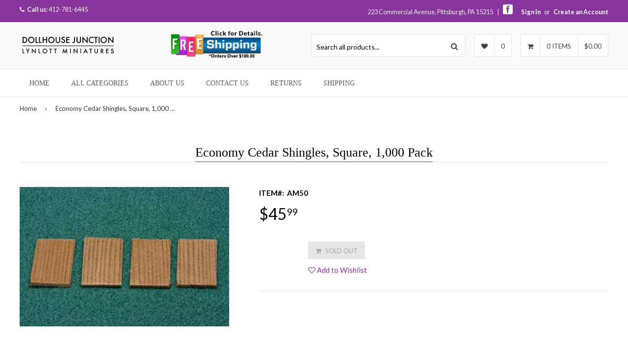

--- FILE ---
content_type: text/html; charset=utf-8
request_url: https://dollhousejunction.com/products/economy-cedar-shingles-square-1000-pack
body_size: 20951
content:
<!DOCTYPE html>
<!--[if lt IE 7]><html class="no-js lt-ie9 lt-ie8 lt-ie7" lang="en"> <![endif]-->
<!--[if IE 7]><html class="no-js lt-ie9 lt-ie8" lang="en"> <![endif]-->
<!--[if IE 8]><html class="no-js lt-ie9" lang="en"> <![endif]-->
<!--[if IE 9 ]><html class="ie9 no-js"> <![endif]-->
<!--[if (gt IE 9)|!(IE)]><!--> <html class="no-touch no-js"> <!--<![endif]-->
<head>

  <!-- Basic page needs ================================================== -->
  <meta charset="utf-8">
  <meta http-equiv="X-UA-Compatible" content="IE=edge">

  
  <link rel="shortcut icon" href="//dollhousejunction.com/cdn/shop/t/4/assets/favicon.png?v=161920633761991298401473881462" type="image/png" />
  

  <!-- Title and description ================================================== -->
  <title>
  Economy Cedar Shingles, Square, 1,000 Pack &ndash; Dollhouse Junction
  </title>

  
  <meta name="description" content="AS50 - ECONOMY CEDAR SHINGLES, SQUARE 1,000PK COVERS: Approximately 5 Square feet ITEM #: AS50 Made in the USA">
  

  <!-- Product meta ================================================== -->
  
  <meta property="og:type" content="product">
  <meta property="og:title" content="Economy Cedar Shingles, Square, 1,000 Pack">
  
  <meta property="og:image" content="http://dollhousejunction.com/cdn/shop/products/AS50-2_grande.jpg?v=1473354623">
  <meta property="og:image:secure_url" content="https://dollhousejunction.com/cdn/shop/products/AS50-2_grande.jpg?v=1473354623">
  
  <meta property="og:price:amount" content="45.99">
  <meta property="og:price:currency" content="USD">


  <meta property="og:description" content="AS50 - ECONOMY CEDAR SHINGLES, SQUARE 1,000PK COVERS: Approximately 5 Square feet ITEM #: AS50 Made in the USA">

  <meta property="og:url" content="https://dollhousejunction.com/products/economy-cedar-shingles-square-1000-pack">
  <meta property="og:site_name" content="Dollhouse Junction">

  
  
  
  <meta name="twitter:site" content="@">


  <meta name="twitter:card" content="product">
  <meta name="twitter:title" content="Economy Cedar Shingles, Square, 1,000 Pack">
  <meta name="twitter:description" content="




AS50 - ECONOMY CEDAR SHINGLES, SQUARE 1,000PK COVERS: Approximately 5 Square feet 




ITEM #: AS50 Made in the USA


">
  <meta name="twitter:image" content="https://dollhousejunction.com/cdn/shop/products/AS50-2_medium.jpg?v=1473354623">
  <meta name="twitter:image:width" content="240">
  <meta name="twitter:image:height" content="240">
  <meta name="twitter:label1" content="Price">
  <meta name="twitter:data1" content="$45.99 USD">
  
  <meta name="twitter:label2" content="Brand">
  <meta name="twitter:data2" content="Alessio Miniatures">
  



  <!-- Helpers ================================================== -->
  <link rel="canonical" href="https://dollhousejunction.com/products/economy-cedar-shingles-square-1000-pack">
  <meta name="viewport" content="width=device-width,initial-scale=1">

  
  <!-- Ajaxify Cart Plugin ================================================== -->
  <link href="//dollhousejunction.com/cdn/shop/t/4/assets/ajaxify.scss.css?v=58289933376816179601471205530" rel="stylesheet" type="text/css" media="all" />
  
  
   <!-- Font Awesome css ================================================== -->
   <link href="//dollhousejunction.com/cdn/shop/t/4/assets/font-awesome.min.css?v=70752954274129021861674756134" rel="stylesheet" type="text/css" media="all" />
  
  <!-- Animate css ================================================== -->
  <link href="//dollhousejunction.com/cdn/shop/t/4/assets/animate.css?v=15441827370876286321465184100" rel="stylesheet" type="text/css" media="all" />
 
  
   <!-- Owl Carousel css ================================================== -->
  <link href="//dollhousejunction.com/cdn/shop/t/4/assets/owl-carousel.css?v=120959456424182716101465184105" rel="stylesheet" type="text/css" media="all" />
  
  
  <!-- Magnific Popup core CSS file ================================================== -->
  <link href="//dollhousejunction.com/cdn/shop/t/4/assets/magnific-popup.css?v=118664502954359642581465184105" rel="stylesheet" type="text/css" media="all" />
 

  <!-- CSS ================================================== -->
  <link href="//dollhousejunction.com/cdn/shop/t/4/assets/timber.scss.css?v=67617872273761131061674756134" rel="stylesheet" type="text/css" media="all" />
  <link href="//dollhousejunction.com/cdn/shop/t/4/assets/font-awesome-icons.css?v=176067538500048350461465184110" rel="stylesheet" type="text/css" media="all" />
  
  
  
  
  <link href="//fonts.googleapis.com/css?family=Lato:400,700" rel="stylesheet" type="text/css" media="all" />




  
  <!-- Header hook for plugins ================================================== -->
  <script>window.performance && window.performance.mark && window.performance.mark('shopify.content_for_header.start');</script><meta id="shopify-digital-wallet" name="shopify-digital-wallet" content="/13297079/digital_wallets/dialog">
<meta name="shopify-checkout-api-token" content="d2bd3a0f3e3192cfade9bc00ea6c069c">
<meta id="in-context-paypal-metadata" data-shop-id="13297079" data-venmo-supported="false" data-environment="production" data-locale="en_US" data-paypal-v4="true" data-currency="USD">
<link rel="alternate" type="application/json+oembed" href="https://dollhousejunction.com/products/economy-cedar-shingles-square-1000-pack.oembed">
<script async="async" src="/checkouts/internal/preloads.js?locale=en-US"></script>
<link rel="preconnect" href="https://shop.app" crossorigin="anonymous">
<script async="async" src="https://shop.app/checkouts/internal/preloads.js?locale=en-US&shop_id=13297079" crossorigin="anonymous"></script>
<script id="apple-pay-shop-capabilities" type="application/json">{"shopId":13297079,"countryCode":"US","currencyCode":"USD","merchantCapabilities":["supports3DS"],"merchantId":"gid:\/\/shopify\/Shop\/13297079","merchantName":"Dollhouse Junction","requiredBillingContactFields":["postalAddress","email"],"requiredShippingContactFields":["postalAddress","email"],"shippingType":"shipping","supportedNetworks":["visa","masterCard","amex","discover","elo","jcb"],"total":{"type":"pending","label":"Dollhouse Junction","amount":"1.00"},"shopifyPaymentsEnabled":true,"supportsSubscriptions":true}</script>
<script id="shopify-features" type="application/json">{"accessToken":"d2bd3a0f3e3192cfade9bc00ea6c069c","betas":["rich-media-storefront-analytics"],"domain":"dollhousejunction.com","predictiveSearch":true,"shopId":13297079,"locale":"en"}</script>
<script>var Shopify = Shopify || {};
Shopify.shop = "dollhousejunction.myshopify.com";
Shopify.locale = "en";
Shopify.currency = {"active":"USD","rate":"1.0"};
Shopify.country = "US";
Shopify.theme = {"name":"Responsival","id":106146113,"schema_name":null,"schema_version":null,"theme_store_id":null,"role":"main"};
Shopify.theme.handle = "null";
Shopify.theme.style = {"id":null,"handle":null};
Shopify.cdnHost = "dollhousejunction.com/cdn";
Shopify.routes = Shopify.routes || {};
Shopify.routes.root = "/";</script>
<script type="module">!function(o){(o.Shopify=o.Shopify||{}).modules=!0}(window);</script>
<script>!function(o){function n(){var o=[];function n(){o.push(Array.prototype.slice.apply(arguments))}return n.q=o,n}var t=o.Shopify=o.Shopify||{};t.loadFeatures=n(),t.autoloadFeatures=n()}(window);</script>
<script>
  window.ShopifyPay = window.ShopifyPay || {};
  window.ShopifyPay.apiHost = "shop.app\/pay";
  window.ShopifyPay.redirectState = null;
</script>
<script id="shop-js-analytics" type="application/json">{"pageType":"product"}</script>
<script defer="defer" async type="module" src="//dollhousejunction.com/cdn/shopifycloud/shop-js/modules/v2/client.init-shop-cart-sync_BN7fPSNr.en.esm.js"></script>
<script defer="defer" async type="module" src="//dollhousejunction.com/cdn/shopifycloud/shop-js/modules/v2/chunk.common_Cbph3Kss.esm.js"></script>
<script defer="defer" async type="module" src="//dollhousejunction.com/cdn/shopifycloud/shop-js/modules/v2/chunk.modal_DKumMAJ1.esm.js"></script>
<script type="module">
  await import("//dollhousejunction.com/cdn/shopifycloud/shop-js/modules/v2/client.init-shop-cart-sync_BN7fPSNr.en.esm.js");
await import("//dollhousejunction.com/cdn/shopifycloud/shop-js/modules/v2/chunk.common_Cbph3Kss.esm.js");
await import("//dollhousejunction.com/cdn/shopifycloud/shop-js/modules/v2/chunk.modal_DKumMAJ1.esm.js");

  window.Shopify.SignInWithShop?.initShopCartSync?.({"fedCMEnabled":true,"windoidEnabled":true});

</script>
<script>
  window.Shopify = window.Shopify || {};
  if (!window.Shopify.featureAssets) window.Shopify.featureAssets = {};
  window.Shopify.featureAssets['shop-js'] = {"shop-cart-sync":["modules/v2/client.shop-cart-sync_CJVUk8Jm.en.esm.js","modules/v2/chunk.common_Cbph3Kss.esm.js","modules/v2/chunk.modal_DKumMAJ1.esm.js"],"init-fed-cm":["modules/v2/client.init-fed-cm_7Fvt41F4.en.esm.js","modules/v2/chunk.common_Cbph3Kss.esm.js","modules/v2/chunk.modal_DKumMAJ1.esm.js"],"init-shop-email-lookup-coordinator":["modules/v2/client.init-shop-email-lookup-coordinator_Cc088_bR.en.esm.js","modules/v2/chunk.common_Cbph3Kss.esm.js","modules/v2/chunk.modal_DKumMAJ1.esm.js"],"init-windoid":["modules/v2/client.init-windoid_hPopwJRj.en.esm.js","modules/v2/chunk.common_Cbph3Kss.esm.js","modules/v2/chunk.modal_DKumMAJ1.esm.js"],"shop-button":["modules/v2/client.shop-button_B0jaPSNF.en.esm.js","modules/v2/chunk.common_Cbph3Kss.esm.js","modules/v2/chunk.modal_DKumMAJ1.esm.js"],"shop-cash-offers":["modules/v2/client.shop-cash-offers_DPIskqss.en.esm.js","modules/v2/chunk.common_Cbph3Kss.esm.js","modules/v2/chunk.modal_DKumMAJ1.esm.js"],"shop-toast-manager":["modules/v2/client.shop-toast-manager_CK7RT69O.en.esm.js","modules/v2/chunk.common_Cbph3Kss.esm.js","modules/v2/chunk.modal_DKumMAJ1.esm.js"],"init-shop-cart-sync":["modules/v2/client.init-shop-cart-sync_BN7fPSNr.en.esm.js","modules/v2/chunk.common_Cbph3Kss.esm.js","modules/v2/chunk.modal_DKumMAJ1.esm.js"],"init-customer-accounts-sign-up":["modules/v2/client.init-customer-accounts-sign-up_CfPf4CXf.en.esm.js","modules/v2/client.shop-login-button_DeIztwXF.en.esm.js","modules/v2/chunk.common_Cbph3Kss.esm.js","modules/v2/chunk.modal_DKumMAJ1.esm.js"],"pay-button":["modules/v2/client.pay-button_CgIwFSYN.en.esm.js","modules/v2/chunk.common_Cbph3Kss.esm.js","modules/v2/chunk.modal_DKumMAJ1.esm.js"],"init-customer-accounts":["modules/v2/client.init-customer-accounts_DQ3x16JI.en.esm.js","modules/v2/client.shop-login-button_DeIztwXF.en.esm.js","modules/v2/chunk.common_Cbph3Kss.esm.js","modules/v2/chunk.modal_DKumMAJ1.esm.js"],"avatar":["modules/v2/client.avatar_BTnouDA3.en.esm.js"],"init-shop-for-new-customer-accounts":["modules/v2/client.init-shop-for-new-customer-accounts_CsZy_esa.en.esm.js","modules/v2/client.shop-login-button_DeIztwXF.en.esm.js","modules/v2/chunk.common_Cbph3Kss.esm.js","modules/v2/chunk.modal_DKumMAJ1.esm.js"],"shop-follow-button":["modules/v2/client.shop-follow-button_BRMJjgGd.en.esm.js","modules/v2/chunk.common_Cbph3Kss.esm.js","modules/v2/chunk.modal_DKumMAJ1.esm.js"],"checkout-modal":["modules/v2/client.checkout-modal_B9Drz_yf.en.esm.js","modules/v2/chunk.common_Cbph3Kss.esm.js","modules/v2/chunk.modal_DKumMAJ1.esm.js"],"shop-login-button":["modules/v2/client.shop-login-button_DeIztwXF.en.esm.js","modules/v2/chunk.common_Cbph3Kss.esm.js","modules/v2/chunk.modal_DKumMAJ1.esm.js"],"lead-capture":["modules/v2/client.lead-capture_DXYzFM3R.en.esm.js","modules/v2/chunk.common_Cbph3Kss.esm.js","modules/v2/chunk.modal_DKumMAJ1.esm.js"],"shop-login":["modules/v2/client.shop-login_CA5pJqmO.en.esm.js","modules/v2/chunk.common_Cbph3Kss.esm.js","modules/v2/chunk.modal_DKumMAJ1.esm.js"],"payment-terms":["modules/v2/client.payment-terms_BxzfvcZJ.en.esm.js","modules/v2/chunk.common_Cbph3Kss.esm.js","modules/v2/chunk.modal_DKumMAJ1.esm.js"]};
</script>
<script>(function() {
  var isLoaded = false;
  function asyncLoad() {
    if (isLoaded) return;
    isLoaded = true;
    var urls = ["\/\/shopify.privy.com\/widget.js?shop=dollhousejunction.myshopify.com","https:\/\/chimpstatic.com\/mcjs-connected\/js\/users\/8e9e4ed1f052112b90326d203\/e21df37152ceefa4c576c8ee1.js?shop=dollhousejunction.myshopify.com","https:\/\/cdn-stamped-io.azureedge.net\/files\/shopify.v2.min.js?shop=dollhousejunction.myshopify.com","https:\/\/scripttags.justuno.com\/shopify_justuno_13297079_57091560-ef2d-11e8-a513-cf74970e459e.js?shop=dollhousejunction.myshopify.com","https:\/\/chimpstatic.com\/mcjs-connected\/js\/users\/8e9e4ed1f052112b90326d203\/aeb4ccc63c8b0b77a69455dc5.js?shop=dollhousejunction.myshopify.com","https:\/\/cdn1.stamped.io\/files\/shopify.v2.min.js?shop=dollhousejunction.myshopify.com"];
    for (var i = 0; i < urls.length; i++) {
      var s = document.createElement('script');
      s.type = 'text/javascript';
      s.async = true;
      s.src = urls[i];
      var x = document.getElementsByTagName('script')[0];
      x.parentNode.insertBefore(s, x);
    }
  };
  if(window.attachEvent) {
    window.attachEvent('onload', asyncLoad);
  } else {
    window.addEventListener('load', asyncLoad, false);
  }
})();</script>
<script id="__st">var __st={"a":13297079,"offset":-18000,"reqid":"a9bb1691-3871-4c3a-a2d0-5440f77082ca-1769906357","pageurl":"dollhousejunction.com\/products\/economy-cedar-shingles-square-1000-pack","u":"dcc8d08fff30","p":"product","rtyp":"product","rid":7798514433};</script>
<script>window.ShopifyPaypalV4VisibilityTracking = true;</script>
<script id="captcha-bootstrap">!function(){'use strict';const t='contact',e='account',n='new_comment',o=[[t,t],['blogs',n],['comments',n],[t,'customer']],c=[[e,'customer_login'],[e,'guest_login'],[e,'recover_customer_password'],[e,'create_customer']],r=t=>t.map((([t,e])=>`form[action*='/${t}']:not([data-nocaptcha='true']) input[name='form_type'][value='${e}']`)).join(','),a=t=>()=>t?[...document.querySelectorAll(t)].map((t=>t.form)):[];function s(){const t=[...o],e=r(t);return a(e)}const i='password',u='form_key',d=['recaptcha-v3-token','g-recaptcha-response','h-captcha-response',i],f=()=>{try{return window.sessionStorage}catch{return}},m='__shopify_v',_=t=>t.elements[u];function p(t,e,n=!1){try{const o=window.sessionStorage,c=JSON.parse(o.getItem(e)),{data:r}=function(t){const{data:e,action:n}=t;return t[m]||n?{data:e,action:n}:{data:t,action:n}}(c);for(const[e,n]of Object.entries(r))t.elements[e]&&(t.elements[e].value=n);n&&o.removeItem(e)}catch(o){console.error('form repopulation failed',{error:o})}}const l='form_type',E='cptcha';function T(t){t.dataset[E]=!0}const w=window,h=w.document,L='Shopify',v='ce_forms',y='captcha';let A=!1;((t,e)=>{const n=(g='f06e6c50-85a8-45c8-87d0-21a2b65856fe',I='https://cdn.shopify.com/shopifycloud/storefront-forms-hcaptcha/ce_storefront_forms_captcha_hcaptcha.v1.5.2.iife.js',D={infoText:'Protected by hCaptcha',privacyText:'Privacy',termsText:'Terms'},(t,e,n)=>{const o=w[L][v],c=o.bindForm;if(c)return c(t,g,e,D).then(n);var r;o.q.push([[t,g,e,D],n]),r=I,A||(h.body.append(Object.assign(h.createElement('script'),{id:'captcha-provider',async:!0,src:r})),A=!0)});var g,I,D;w[L]=w[L]||{},w[L][v]=w[L][v]||{},w[L][v].q=[],w[L][y]=w[L][y]||{},w[L][y].protect=function(t,e){n(t,void 0,e),T(t)},Object.freeze(w[L][y]),function(t,e,n,w,h,L){const[v,y,A,g]=function(t,e,n){const i=e?o:[],u=t?c:[],d=[...i,...u],f=r(d),m=r(i),_=r(d.filter((([t,e])=>n.includes(e))));return[a(f),a(m),a(_),s()]}(w,h,L),I=t=>{const e=t.target;return e instanceof HTMLFormElement?e:e&&e.form},D=t=>v().includes(t);t.addEventListener('submit',(t=>{const e=I(t);if(!e)return;const n=D(e)&&!e.dataset.hcaptchaBound&&!e.dataset.recaptchaBound,o=_(e),c=g().includes(e)&&(!o||!o.value);(n||c)&&t.preventDefault(),c&&!n&&(function(t){try{if(!f())return;!function(t){const e=f();if(!e)return;const n=_(t);if(!n)return;const o=n.value;o&&e.removeItem(o)}(t);const e=Array.from(Array(32),(()=>Math.random().toString(36)[2])).join('');!function(t,e){_(t)||t.append(Object.assign(document.createElement('input'),{type:'hidden',name:u})),t.elements[u].value=e}(t,e),function(t,e){const n=f();if(!n)return;const o=[...t.querySelectorAll(`input[type='${i}']`)].map((({name:t})=>t)),c=[...d,...o],r={};for(const[a,s]of new FormData(t).entries())c.includes(a)||(r[a]=s);n.setItem(e,JSON.stringify({[m]:1,action:t.action,data:r}))}(t,e)}catch(e){console.error('failed to persist form',e)}}(e),e.submit())}));const S=(t,e)=>{t&&!t.dataset[E]&&(n(t,e.some((e=>e===t))),T(t))};for(const o of['focusin','change'])t.addEventListener(o,(t=>{const e=I(t);D(e)&&S(e,y())}));const B=e.get('form_key'),M=e.get(l),P=B&&M;t.addEventListener('DOMContentLoaded',(()=>{const t=y();if(P)for(const e of t)e.elements[l].value===M&&p(e,B);[...new Set([...A(),...v().filter((t=>'true'===t.dataset.shopifyCaptcha))])].forEach((e=>S(e,t)))}))}(h,new URLSearchParams(w.location.search),n,t,e,['guest_login'])})(!0,!0)}();</script>
<script integrity="sha256-4kQ18oKyAcykRKYeNunJcIwy7WH5gtpwJnB7kiuLZ1E=" data-source-attribution="shopify.loadfeatures" defer="defer" src="//dollhousejunction.com/cdn/shopifycloud/storefront/assets/storefront/load_feature-a0a9edcb.js" crossorigin="anonymous"></script>
<script crossorigin="anonymous" defer="defer" src="//dollhousejunction.com/cdn/shopifycloud/storefront/assets/shopify_pay/storefront-65b4c6d7.js?v=20250812"></script>
<script data-source-attribution="shopify.dynamic_checkout.dynamic.init">var Shopify=Shopify||{};Shopify.PaymentButton=Shopify.PaymentButton||{isStorefrontPortableWallets:!0,init:function(){window.Shopify.PaymentButton.init=function(){};var t=document.createElement("script");t.src="https://dollhousejunction.com/cdn/shopifycloud/portable-wallets/latest/portable-wallets.en.js",t.type="module",document.head.appendChild(t)}};
</script>
<script data-source-attribution="shopify.dynamic_checkout.buyer_consent">
  function portableWalletsHideBuyerConsent(e){var t=document.getElementById("shopify-buyer-consent"),n=document.getElementById("shopify-subscription-policy-button");t&&n&&(t.classList.add("hidden"),t.setAttribute("aria-hidden","true"),n.removeEventListener("click",e))}function portableWalletsShowBuyerConsent(e){var t=document.getElementById("shopify-buyer-consent"),n=document.getElementById("shopify-subscription-policy-button");t&&n&&(t.classList.remove("hidden"),t.removeAttribute("aria-hidden"),n.addEventListener("click",e))}window.Shopify?.PaymentButton&&(window.Shopify.PaymentButton.hideBuyerConsent=portableWalletsHideBuyerConsent,window.Shopify.PaymentButton.showBuyerConsent=portableWalletsShowBuyerConsent);
</script>
<script data-source-attribution="shopify.dynamic_checkout.cart.bootstrap">document.addEventListener("DOMContentLoaded",(function(){function t(){return document.querySelector("shopify-accelerated-checkout-cart, shopify-accelerated-checkout")}if(t())Shopify.PaymentButton.init();else{new MutationObserver((function(e,n){t()&&(Shopify.PaymentButton.init(),n.disconnect())})).observe(document.body,{childList:!0,subtree:!0})}}));
</script>
<link id="shopify-accelerated-checkout-styles" rel="stylesheet" media="screen" href="https://dollhousejunction.com/cdn/shopifycloud/portable-wallets/latest/accelerated-checkout-backwards-compat.css" crossorigin="anonymous">
<style id="shopify-accelerated-checkout-cart">
        #shopify-buyer-consent {
  margin-top: 1em;
  display: inline-block;
  width: 100%;
}

#shopify-buyer-consent.hidden {
  display: none;
}

#shopify-subscription-policy-button {
  background: none;
  border: none;
  padding: 0;
  text-decoration: underline;
  font-size: inherit;
  cursor: pointer;
}

#shopify-subscription-policy-button::before {
  box-shadow: none;
}

      </style>

<script>window.performance && window.performance.mark && window.performance.mark('shopify.content_for_header.end');</script>

  

<!--[if lt IE 9]>
<script src="//html5shiv.googlecode.com/svn/trunk/html5.js" type="text/javascript"></script>
<script src="//dollhousejunction.com/cdn/shop/t/4/assets/respond.min.js?v=52248677837542619231465184105" type="text/javascript"></script>
<link href="//dollhousejunction.com/cdn/shop/t/4/assets/respond-proxy.html" id="respond-proxy" rel="respond-proxy" />
<link href="//dollhousejunction.com/search?q=1614b03d8480379c4a9a2cbe119958cd" id="respond-redirect" rel="respond-redirect" />
<script src="//dollhousejunction.com/search?q=1614b03d8480379c4a9a2cbe119958cd" type="text/javascript"></script>
<![endif]-->


  
  

  <!-- jQuery ================================================== -->
  <script src="//dollhousejunction.com/cdn/shop/t/4/assets/jquery-v2.1.0.js?v=136040711958047356141465184104" type="text/javascript"></script>
  <script src="//dollhousejunction.com/cdn/shop/t/4/assets/modernizr.min.js?v=26620055551102246001465184105" type="text/javascript"></script>
   
  
  <!-- Owl Carousel ================================================== -->
  <script src="//dollhousejunction.com/cdn/shop/t/4/assets/owl-carousel.js?v=97797112108559802911465184105" type="text/javascript"></script>
  
  
  <!-- Custom thumbnails since Shopify do not offer this feature  ================================================== -->
  <script src="//dollhousejunction.com/cdn/shop/t/4/assets/aspectcorrect.js?v=74992518480500470361465184100" type="text/javascript"></script>
  <script src="//dollhousejunction.com/cdn/shop/t/4/assets/thumbnail-crop.js?v=99787526098034325061465184107" type="text/javascript"></script>
  
  
  <!-- QuickView -->
  <script src="//dollhousejunction.com/cdn/shopifycloud/storefront/assets/themes_support/option_selection-b017cd28.js" type="text/javascript"></script>
   
  
<link href="https://monorail-edge.shopifysvc.com" rel="dns-prefetch">
<script>(function(){if ("sendBeacon" in navigator && "performance" in window) {try {var session_token_from_headers = performance.getEntriesByType('navigation')[0].serverTiming.find(x => x.name == '_s').description;} catch {var session_token_from_headers = undefined;}var session_cookie_matches = document.cookie.match(/_shopify_s=([^;]*)/);var session_token_from_cookie = session_cookie_matches && session_cookie_matches.length === 2 ? session_cookie_matches[1] : "";var session_token = session_token_from_headers || session_token_from_cookie || "";function handle_abandonment_event(e) {var entries = performance.getEntries().filter(function(entry) {return /monorail-edge.shopifysvc.com/.test(entry.name);});if (!window.abandonment_tracked && entries.length === 0) {window.abandonment_tracked = true;var currentMs = Date.now();var navigation_start = performance.timing.navigationStart;var payload = {shop_id: 13297079,url: window.location.href,navigation_start,duration: currentMs - navigation_start,session_token,page_type: "product"};window.navigator.sendBeacon("https://monorail-edge.shopifysvc.com/v1/produce", JSON.stringify({schema_id: "online_store_buyer_site_abandonment/1.1",payload: payload,metadata: {event_created_at_ms: currentMs,event_sent_at_ms: currentMs}}));}}window.addEventListener('pagehide', handle_abandonment_event);}}());</script>
<script id="web-pixels-manager-setup">(function e(e,d,r,n,o){if(void 0===o&&(o={}),!Boolean(null===(a=null===(i=window.Shopify)||void 0===i?void 0:i.analytics)||void 0===a?void 0:a.replayQueue)){var i,a;window.Shopify=window.Shopify||{};var t=window.Shopify;t.analytics=t.analytics||{};var s=t.analytics;s.replayQueue=[],s.publish=function(e,d,r){return s.replayQueue.push([e,d,r]),!0};try{self.performance.mark("wpm:start")}catch(e){}var l=function(){var e={modern:/Edge?\/(1{2}[4-9]|1[2-9]\d|[2-9]\d{2}|\d{4,})\.\d+(\.\d+|)|Firefox\/(1{2}[4-9]|1[2-9]\d|[2-9]\d{2}|\d{4,})\.\d+(\.\d+|)|Chrom(ium|e)\/(9{2}|\d{3,})\.\d+(\.\d+|)|(Maci|X1{2}).+ Version\/(15\.\d+|(1[6-9]|[2-9]\d|\d{3,})\.\d+)([,.]\d+|)( \(\w+\)|)( Mobile\/\w+|) Safari\/|Chrome.+OPR\/(9{2}|\d{3,})\.\d+\.\d+|(CPU[ +]OS|iPhone[ +]OS|CPU[ +]iPhone|CPU IPhone OS|CPU iPad OS)[ +]+(15[._]\d+|(1[6-9]|[2-9]\d|\d{3,})[._]\d+)([._]\d+|)|Android:?[ /-](13[3-9]|1[4-9]\d|[2-9]\d{2}|\d{4,})(\.\d+|)(\.\d+|)|Android.+Firefox\/(13[5-9]|1[4-9]\d|[2-9]\d{2}|\d{4,})\.\d+(\.\d+|)|Android.+Chrom(ium|e)\/(13[3-9]|1[4-9]\d|[2-9]\d{2}|\d{4,})\.\d+(\.\d+|)|SamsungBrowser\/([2-9]\d|\d{3,})\.\d+/,legacy:/Edge?\/(1[6-9]|[2-9]\d|\d{3,})\.\d+(\.\d+|)|Firefox\/(5[4-9]|[6-9]\d|\d{3,})\.\d+(\.\d+|)|Chrom(ium|e)\/(5[1-9]|[6-9]\d|\d{3,})\.\d+(\.\d+|)([\d.]+$|.*Safari\/(?![\d.]+ Edge\/[\d.]+$))|(Maci|X1{2}).+ Version\/(10\.\d+|(1[1-9]|[2-9]\d|\d{3,})\.\d+)([,.]\d+|)( \(\w+\)|)( Mobile\/\w+|) Safari\/|Chrome.+OPR\/(3[89]|[4-9]\d|\d{3,})\.\d+\.\d+|(CPU[ +]OS|iPhone[ +]OS|CPU[ +]iPhone|CPU IPhone OS|CPU iPad OS)[ +]+(10[._]\d+|(1[1-9]|[2-9]\d|\d{3,})[._]\d+)([._]\d+|)|Android:?[ /-](13[3-9]|1[4-9]\d|[2-9]\d{2}|\d{4,})(\.\d+|)(\.\d+|)|Mobile Safari.+OPR\/([89]\d|\d{3,})\.\d+\.\d+|Android.+Firefox\/(13[5-9]|1[4-9]\d|[2-9]\d{2}|\d{4,})\.\d+(\.\d+|)|Android.+Chrom(ium|e)\/(13[3-9]|1[4-9]\d|[2-9]\d{2}|\d{4,})\.\d+(\.\d+|)|Android.+(UC? ?Browser|UCWEB|U3)[ /]?(15\.([5-9]|\d{2,})|(1[6-9]|[2-9]\d|\d{3,})\.\d+)\.\d+|SamsungBrowser\/(5\.\d+|([6-9]|\d{2,})\.\d+)|Android.+MQ{2}Browser\/(14(\.(9|\d{2,})|)|(1[5-9]|[2-9]\d|\d{3,})(\.\d+|))(\.\d+|)|K[Aa][Ii]OS\/(3\.\d+|([4-9]|\d{2,})\.\d+)(\.\d+|)/},d=e.modern,r=e.legacy,n=navigator.userAgent;return n.match(d)?"modern":n.match(r)?"legacy":"unknown"}(),u="modern"===l?"modern":"legacy",c=(null!=n?n:{modern:"",legacy:""})[u],f=function(e){return[e.baseUrl,"/wpm","/b",e.hashVersion,"modern"===e.buildTarget?"m":"l",".js"].join("")}({baseUrl:d,hashVersion:r,buildTarget:u}),m=function(e){var d=e.version,r=e.bundleTarget,n=e.surface,o=e.pageUrl,i=e.monorailEndpoint;return{emit:function(e){var a=e.status,t=e.errorMsg,s=(new Date).getTime(),l=JSON.stringify({metadata:{event_sent_at_ms:s},events:[{schema_id:"web_pixels_manager_load/3.1",payload:{version:d,bundle_target:r,page_url:o,status:a,surface:n,error_msg:t},metadata:{event_created_at_ms:s}}]});if(!i)return console&&console.warn&&console.warn("[Web Pixels Manager] No Monorail endpoint provided, skipping logging."),!1;try{return self.navigator.sendBeacon.bind(self.navigator)(i,l)}catch(e){}var u=new XMLHttpRequest;try{return u.open("POST",i,!0),u.setRequestHeader("Content-Type","text/plain"),u.send(l),!0}catch(e){return console&&console.warn&&console.warn("[Web Pixels Manager] Got an unhandled error while logging to Monorail."),!1}}}}({version:r,bundleTarget:l,surface:e.surface,pageUrl:self.location.href,monorailEndpoint:e.monorailEndpoint});try{o.browserTarget=l,function(e){var d=e.src,r=e.async,n=void 0===r||r,o=e.onload,i=e.onerror,a=e.sri,t=e.scriptDataAttributes,s=void 0===t?{}:t,l=document.createElement("script"),u=document.querySelector("head"),c=document.querySelector("body");if(l.async=n,l.src=d,a&&(l.integrity=a,l.crossOrigin="anonymous"),s)for(var f in s)if(Object.prototype.hasOwnProperty.call(s,f))try{l.dataset[f]=s[f]}catch(e){}if(o&&l.addEventListener("load",o),i&&l.addEventListener("error",i),u)u.appendChild(l);else{if(!c)throw new Error("Did not find a head or body element to append the script");c.appendChild(l)}}({src:f,async:!0,onload:function(){if(!function(){var e,d;return Boolean(null===(d=null===(e=window.Shopify)||void 0===e?void 0:e.analytics)||void 0===d?void 0:d.initialized)}()){var d=window.webPixelsManager.init(e)||void 0;if(d){var r=window.Shopify.analytics;r.replayQueue.forEach((function(e){var r=e[0],n=e[1],o=e[2];d.publishCustomEvent(r,n,o)})),r.replayQueue=[],r.publish=d.publishCustomEvent,r.visitor=d.visitor,r.initialized=!0}}},onerror:function(){return m.emit({status:"failed",errorMsg:"".concat(f," has failed to load")})},sri:function(e){var d=/^sha384-[A-Za-z0-9+/=]+$/;return"string"==typeof e&&d.test(e)}(c)?c:"",scriptDataAttributes:o}),m.emit({status:"loading"})}catch(e){m.emit({status:"failed",errorMsg:(null==e?void 0:e.message)||"Unknown error"})}}})({shopId: 13297079,storefrontBaseUrl: "https://dollhousejunction.com",extensionsBaseUrl: "https://extensions.shopifycdn.com/cdn/shopifycloud/web-pixels-manager",monorailEndpoint: "https://monorail-edge.shopifysvc.com/unstable/produce_batch",surface: "storefront-renderer",enabledBetaFlags: ["2dca8a86"],webPixelsConfigList: [{"id":"68845611","eventPayloadVersion":"v1","runtimeContext":"LAX","scriptVersion":"1","type":"CUSTOM","privacyPurposes":["ANALYTICS"],"name":"Google Analytics tag (migrated)"},{"id":"shopify-app-pixel","configuration":"{}","eventPayloadVersion":"v1","runtimeContext":"STRICT","scriptVersion":"0450","apiClientId":"shopify-pixel","type":"APP","privacyPurposes":["ANALYTICS","MARKETING"]},{"id":"shopify-custom-pixel","eventPayloadVersion":"v1","runtimeContext":"LAX","scriptVersion":"0450","apiClientId":"shopify-pixel","type":"CUSTOM","privacyPurposes":["ANALYTICS","MARKETING"]}],isMerchantRequest: false,initData: {"shop":{"name":"Dollhouse Junction","paymentSettings":{"currencyCode":"USD"},"myshopifyDomain":"dollhousejunction.myshopify.com","countryCode":"US","storefrontUrl":"https:\/\/dollhousejunction.com"},"customer":null,"cart":null,"checkout":null,"productVariants":[{"price":{"amount":45.99,"currencyCode":"USD"},"product":{"title":"Economy Cedar Shingles, Square, 1,000 Pack","vendor":"Alessio Miniatures","id":"7798514433","untranslatedTitle":"Economy Cedar Shingles, Square, 1,000 Pack","url":"\/products\/economy-cedar-shingles-square-1000-pack","type":""},"id":"25273666689","image":{"src":"\/\/dollhousejunction.com\/cdn\/shop\/products\/AS50-2.jpg?v=1473354623"},"sku":"AM50","title":"Default Title","untranslatedTitle":"Default Title"}],"purchasingCompany":null},},"https://dollhousejunction.com/cdn","1d2a099fw23dfb22ep557258f5m7a2edbae",{"modern":"","legacy":""},{"shopId":"13297079","storefrontBaseUrl":"https:\/\/dollhousejunction.com","extensionBaseUrl":"https:\/\/extensions.shopifycdn.com\/cdn\/shopifycloud\/web-pixels-manager","surface":"storefront-renderer","enabledBetaFlags":"[\"2dca8a86\"]","isMerchantRequest":"false","hashVersion":"1d2a099fw23dfb22ep557258f5m7a2edbae","publish":"custom","events":"[[\"page_viewed\",{}],[\"product_viewed\",{\"productVariant\":{\"price\":{\"amount\":45.99,\"currencyCode\":\"USD\"},\"product\":{\"title\":\"Economy Cedar Shingles, Square, 1,000 Pack\",\"vendor\":\"Alessio Miniatures\",\"id\":\"7798514433\",\"untranslatedTitle\":\"Economy Cedar Shingles, Square, 1,000 Pack\",\"url\":\"\/products\/economy-cedar-shingles-square-1000-pack\",\"type\":\"\"},\"id\":\"25273666689\",\"image\":{\"src\":\"\/\/dollhousejunction.com\/cdn\/shop\/products\/AS50-2.jpg?v=1473354623\"},\"sku\":\"AM50\",\"title\":\"Default Title\",\"untranslatedTitle\":\"Default Title\"}}]]"});</script><script>
  window.ShopifyAnalytics = window.ShopifyAnalytics || {};
  window.ShopifyAnalytics.meta = window.ShopifyAnalytics.meta || {};
  window.ShopifyAnalytics.meta.currency = 'USD';
  var meta = {"product":{"id":7798514433,"gid":"gid:\/\/shopify\/Product\/7798514433","vendor":"Alessio Miniatures","type":"","handle":"economy-cedar-shingles-square-1000-pack","variants":[{"id":25273666689,"price":4599,"name":"Economy Cedar Shingles, Square, 1,000 Pack","public_title":null,"sku":"AM50"}],"remote":false},"page":{"pageType":"product","resourceType":"product","resourceId":7798514433,"requestId":"a9bb1691-3871-4c3a-a2d0-5440f77082ca-1769906357"}};
  for (var attr in meta) {
    window.ShopifyAnalytics.meta[attr] = meta[attr];
  }
</script>
<script class="analytics">
  (function () {
    var customDocumentWrite = function(content) {
      var jquery = null;

      if (window.jQuery) {
        jquery = window.jQuery;
      } else if (window.Checkout && window.Checkout.$) {
        jquery = window.Checkout.$;
      }

      if (jquery) {
        jquery('body').append(content);
      }
    };

    var hasLoggedConversion = function(token) {
      if (token) {
        return document.cookie.indexOf('loggedConversion=' + token) !== -1;
      }
      return false;
    }

    var setCookieIfConversion = function(token) {
      if (token) {
        var twoMonthsFromNow = new Date(Date.now());
        twoMonthsFromNow.setMonth(twoMonthsFromNow.getMonth() + 2);

        document.cookie = 'loggedConversion=' + token + '; expires=' + twoMonthsFromNow;
      }
    }

    var trekkie = window.ShopifyAnalytics.lib = window.trekkie = window.trekkie || [];
    if (trekkie.integrations) {
      return;
    }
    trekkie.methods = [
      'identify',
      'page',
      'ready',
      'track',
      'trackForm',
      'trackLink'
    ];
    trekkie.factory = function(method) {
      return function() {
        var args = Array.prototype.slice.call(arguments);
        args.unshift(method);
        trekkie.push(args);
        return trekkie;
      };
    };
    for (var i = 0; i < trekkie.methods.length; i++) {
      var key = trekkie.methods[i];
      trekkie[key] = trekkie.factory(key);
    }
    trekkie.load = function(config) {
      trekkie.config = config || {};
      trekkie.config.initialDocumentCookie = document.cookie;
      var first = document.getElementsByTagName('script')[0];
      var script = document.createElement('script');
      script.type = 'text/javascript';
      script.onerror = function(e) {
        var scriptFallback = document.createElement('script');
        scriptFallback.type = 'text/javascript';
        scriptFallback.onerror = function(error) {
                var Monorail = {
      produce: function produce(monorailDomain, schemaId, payload) {
        var currentMs = new Date().getTime();
        var event = {
          schema_id: schemaId,
          payload: payload,
          metadata: {
            event_created_at_ms: currentMs,
            event_sent_at_ms: currentMs
          }
        };
        return Monorail.sendRequest("https://" + monorailDomain + "/v1/produce", JSON.stringify(event));
      },
      sendRequest: function sendRequest(endpointUrl, payload) {
        // Try the sendBeacon API
        if (window && window.navigator && typeof window.navigator.sendBeacon === 'function' && typeof window.Blob === 'function' && !Monorail.isIos12()) {
          var blobData = new window.Blob([payload], {
            type: 'text/plain'
          });

          if (window.navigator.sendBeacon(endpointUrl, blobData)) {
            return true;
          } // sendBeacon was not successful

        } // XHR beacon

        var xhr = new XMLHttpRequest();

        try {
          xhr.open('POST', endpointUrl);
          xhr.setRequestHeader('Content-Type', 'text/plain');
          xhr.send(payload);
        } catch (e) {
          console.log(e);
        }

        return false;
      },
      isIos12: function isIos12() {
        return window.navigator.userAgent.lastIndexOf('iPhone; CPU iPhone OS 12_') !== -1 || window.navigator.userAgent.lastIndexOf('iPad; CPU OS 12_') !== -1;
      }
    };
    Monorail.produce('monorail-edge.shopifysvc.com',
      'trekkie_storefront_load_errors/1.1',
      {shop_id: 13297079,
      theme_id: 106146113,
      app_name: "storefront",
      context_url: window.location.href,
      source_url: "//dollhousejunction.com/cdn/s/trekkie.storefront.c59ea00e0474b293ae6629561379568a2d7c4bba.min.js"});

        };
        scriptFallback.async = true;
        scriptFallback.src = '//dollhousejunction.com/cdn/s/trekkie.storefront.c59ea00e0474b293ae6629561379568a2d7c4bba.min.js';
        first.parentNode.insertBefore(scriptFallback, first);
      };
      script.async = true;
      script.src = '//dollhousejunction.com/cdn/s/trekkie.storefront.c59ea00e0474b293ae6629561379568a2d7c4bba.min.js';
      first.parentNode.insertBefore(script, first);
    };
    trekkie.load(
      {"Trekkie":{"appName":"storefront","development":false,"defaultAttributes":{"shopId":13297079,"isMerchantRequest":null,"themeId":106146113,"themeCityHash":"8818538882372218412","contentLanguage":"en","currency":"USD","eventMetadataId":"a818e355-9e50-4f3d-9879-326e735410c7"},"isServerSideCookieWritingEnabled":true,"monorailRegion":"shop_domain","enabledBetaFlags":["65f19447","b5387b81"]},"Session Attribution":{},"S2S":{"facebookCapiEnabled":false,"source":"trekkie-storefront-renderer","apiClientId":580111}}
    );

    var loaded = false;
    trekkie.ready(function() {
      if (loaded) return;
      loaded = true;

      window.ShopifyAnalytics.lib = window.trekkie;

      var originalDocumentWrite = document.write;
      document.write = customDocumentWrite;
      try { window.ShopifyAnalytics.merchantGoogleAnalytics.call(this); } catch(error) {};
      document.write = originalDocumentWrite;

      window.ShopifyAnalytics.lib.page(null,{"pageType":"product","resourceType":"product","resourceId":7798514433,"requestId":"a9bb1691-3871-4c3a-a2d0-5440f77082ca-1769906357","shopifyEmitted":true});

      var match = window.location.pathname.match(/checkouts\/(.+)\/(thank_you|post_purchase)/)
      var token = match? match[1]: undefined;
      if (!hasLoggedConversion(token)) {
        setCookieIfConversion(token);
        window.ShopifyAnalytics.lib.track("Viewed Product",{"currency":"USD","variantId":25273666689,"productId":7798514433,"productGid":"gid:\/\/shopify\/Product\/7798514433","name":"Economy Cedar Shingles, Square, 1,000 Pack","price":"45.99","sku":"AM50","brand":"Alessio Miniatures","variant":null,"category":"","nonInteraction":true,"remote":false},undefined,undefined,{"shopifyEmitted":true});
      window.ShopifyAnalytics.lib.track("monorail:\/\/trekkie_storefront_viewed_product\/1.1",{"currency":"USD","variantId":25273666689,"productId":7798514433,"productGid":"gid:\/\/shopify\/Product\/7798514433","name":"Economy Cedar Shingles, Square, 1,000 Pack","price":"45.99","sku":"AM50","brand":"Alessio Miniatures","variant":null,"category":"","nonInteraction":true,"remote":false,"referer":"https:\/\/dollhousejunction.com\/products\/economy-cedar-shingles-square-1000-pack"});
      }
    });


        var eventsListenerScript = document.createElement('script');
        eventsListenerScript.async = true;
        eventsListenerScript.src = "//dollhousejunction.com/cdn/shopifycloud/storefront/assets/shop_events_listener-3da45d37.js";
        document.getElementsByTagName('head')[0].appendChild(eventsListenerScript);

})();</script>
  <script>
  if (!window.ga || (window.ga && typeof window.ga !== 'function')) {
    window.ga = function ga() {
      (window.ga.q = window.ga.q || []).push(arguments);
      if (window.Shopify && window.Shopify.analytics && typeof window.Shopify.analytics.publish === 'function') {
        window.Shopify.analytics.publish("ga_stub_called", {}, {sendTo: "google_osp_migration"});
      }
      console.error("Shopify's Google Analytics stub called with:", Array.from(arguments), "\nSee https://help.shopify.com/manual/promoting-marketing/pixels/pixel-migration#google for more information.");
    };
    if (window.Shopify && window.Shopify.analytics && typeof window.Shopify.analytics.publish === 'function') {
      window.Shopify.analytics.publish("ga_stub_initialized", {}, {sendTo: "google_osp_migration"});
    }
  }
</script>
<script
  defer
  src="https://dollhousejunction.com/cdn/shopifycloud/perf-kit/shopify-perf-kit-3.1.0.min.js"
  data-application="storefront-renderer"
  data-shop-id="13297079"
  data-render-region="gcp-us-central1"
  data-page-type="product"
  data-theme-instance-id="106146113"
  data-theme-name=""
  data-theme-version=""
  data-monorail-region="shop_domain"
  data-resource-timing-sampling-rate="10"
  data-shs="true"
  data-shs-beacon="true"
  data-shs-export-with-fetch="true"
  data-shs-logs-sample-rate="1"
  data-shs-beacon-endpoint="https://dollhousejunction.com/api/collect"
></script>
</head>

<body id="economy-cedar-shingles-square-1-000-pack" class="template-product template-product" >  
  <div id="main-wrapper">
      
    <!-- START TOP BAR -->
	<div id="top-bar">
       <div class="wrapper"> 
         
         <div class="grid-item medium--one-half large--one-third large--text-left site-header--text-links">
            
            <ul>			
            
             <li><i class="fa fa-phone"></i><strong>Call us:</strong> 412-781-6445</li>
             
              
         </div>
          
          
         <div class="grid-item medium--one-half large--two-thirds large--text-right site-header--text-links right">                     
            
            <div class="  site-header--no-padding">
              
              <span> 223 Commercial Avenue, Pittsburgh, PA 15215 &nbsp;&nbsp; | &nbsp;&nbsp; <a href="https://www.facebook.com/Dollhouse-Junction-309603001391/" target="_blank"><img src="https://cdn.shopify.com/s/files/1/1329/7079/files/facebook-3-xxl.png?13477822997320253473" width="20px"></a></span> 
              

              
                <span class="site-header--meta-links medium-down--hide">
                  
                    <a href="/account/login">Sign In</a>
                    
                    <span class="site-header--spacer">or</span>
                    <a href="/account/register">Create an Account</a>
                    
                  
                </span>
              
            </div> 

                 
          </div>
          
                
               
          </div>
    </div>      
    
  
  <header class="site-header" role="banner">
  
  
  <div class="wrapper">
      <div class="grid--full">
        <div class="grid-item large--one-quarter text-center">
          
            <div class="h1 header-logo large--left" itemscope itemtype="http://schema.org/Organization">
          
            
              <a href="/" itemprop="url">
                <img src="//dollhousejunction.com/cdn/shop/t/4/assets/logo.png?v=57725811316561092071474298061" alt="Dollhouse Junction" itemprop="logo">
              </a>
            
          
            </div>
          
        </div>
        
        <a href="/pages/shipping-info" class="free-shipping-button">
  	<img src="https://cdn.shopify.com/s/files/1/1329/7079/files/free-shipping-button.png?728800378352358867" />
</a>


<style>

  .free-shipping-button {
   	display: inline-block; 
    padding-top: 7px;
  }
  
  .free-shipping-button img {
   	width: 200px;
  }
  
  @media only screen and (max-width: 1000px) {
   	.free-shipping-button { 
      padding-top: 14px;
    }

    .free-shipping-button img {
      width: 160px;
    }
  }
  
  @media only screen and (max-width: 900px) {
   	.free-shipping-button { 
      padding-top: 18px;
    }

    .free-shipping-button img {
      width: 135px;
    }
  }
  
  
  @media only screen and (max-width: 768px) {
   	.free-shipping-button {
    	display: none; 
    }
  }

</style>
        
        <div class="grid-item large--three-quarters text-center large--text-right">
          
          <form action="/search" method="get" class="search-bar" role="search">
  <input type="hidden" name="type" value="product">

  <input type="search" name="q" value="" placeholder="Search all products..." aria-label="Search all products...">
  <button type="submit" class="search-bar--submit icon-fallback-text">
    <i class="fa fa-search"></i>
    <span class="fallback-text">Search</span>
  </button>
</form>

          
		 
          
          
	<div class="header-cart-btn">
      <a class="iWishView" href="/apps/iwish"><span><i class="fa fa-heart"></i></span> <span class="iWishCount">0</span></a>
	</div>


          
          <div id="quick-cart" class="header-cart-btn">
          <a href="/cart"  class="cart-toggle" >
            <span><i class="fa fa-shopping-cart"></i></span>
            <span class="cart-count">0 Items</span>
           
            
            <span class="cart-total-price">$0.00</span>
          </a>
         </div>
        </div>
      </div>
    
    </div>
  
   


  </header>

   <nav class="nav-bar" role="navigation">
    <div class="wrapper">
      <form action="/search" method="get" class="search-bar" role="search">
  <input type="hidden" name="type" value="product">

  <input type="search" name="q" value="" placeholder="Search all products..." aria-label="Search all products...">
  <button type="submit" class="search-bar--submit icon-fallback-text">
    <i class="fa fa-search"></i>
    <span class="fallback-text">Search</span>
  </button>
</form>

      <ul class="site-nav" id="accessibleNav">

   
  
        <li >
        <a href="/">Home</a>
      </li>
  
  
  
  
        <li >
        <a href="/collections/product-catalog">All Categories</a>
      </li>
  
  
  
  
        <li >
        <a href="/pages/about-us">About Us</a>
      </li>
  
  
  
  
        <li >
        <a href="/pages/contact-us">Contact Us</a>
      </li>
  
  
  
  
        <li >
        <a href="/pages/returns">Returns</a>
      </li>
  
  
  
  
        <li >
        <a href="/pages/shipping-info">Shipping</a>
      </li>
  
  
  

  
    
      <li class="customer-navlink large--hide"><a href="/account/login">Sign In</a></li>
      
   <li class="customer-navlink large--hide"><a href="/account/register">Create an Account</a></li>
      
    
  

</ul>

      
      <div class="header-cart-btn">
          <a href="/cart" class="cart-toggle">
            <span><i class="fa fa-shopping-cart"></i></span>
            <span class="cart-count">0 Items</span>
          </a>
         </div>
    </div>
  </nav>

  <div id="mobileNavBar">
    <div class="display-table-cell">
      <a class="menu-toggle mobileNavBar-link">
      <i class="fa fa-navicon"></i> Menu</a>
    </div>
    <div class="display-table-cell" style="text-align:right;">
      	
      <a class="iWishView mobileNavBar-link mobile_link" href="/apps/iwish"><span><i class="fa fa-heart"></i></span> <span class="iWishCount">0</span></a>	


      <a href="/cart" class="cart-mobile mobileNavBar-link">
        <i class="fa fa-shopping-cart"></i>
        <span class="cart-count">0 Items</span>
	  </a>
    </div>
  </div>

  
    
  <main class="main-content" role="main">

    




<div class="wrapper">





<nav class="breadcrumb" role="navigation" aria-label="breadcrumbs">
  <a href="/" title="Back to the frontpage">Home</a>

  

    
    <span class="divider" aria-hidden="true">&rsaquo;</span>
    <span class="breadcrumb--truncate">Economy Cedar Shingles, Square, 1,000 Pack</span>

  
</nav>



<div class="grid" itemscope itemtype="http://schema.org/Product">
  <meta itemprop="url" content="https://dollhousejunction.com/products/economy-cedar-shingles-square-1000-pack">
  <meta itemprop="image" content="//dollhousejunction.com/cdn/shop/products/AS50-2_grande.jpg?v=1473354623">
     
  <div class="grid-item">  
     <header class="section-header">
        <div id="product-paginate" class="owl-nav">      
      
           </div>
       
     <h1 class="section-header--title" itemprop="name">Economy Cedar Shingles, Square, 1,000 Pack</h1>
    </header>
  </div>
  
    <div class="grid-item large--two-fifths">  
    <div class="grid">
      <div class="grid-item large--eleven-twelfths text-center">
        <div class="product-photo-container" id="productPhoto">
          
          <img id="productPhotoImg" class="zoom" src="//dollhousejunction.com/cdn/shop/products/AS50-2_large.jpg?v=1473354623" alt="Economy Cedar Shingles, Square, 1,000 Pack"  data-zoom-image="//dollhousejunction.com/cdn/shop/products/AS50-2.jpg?v=1473354623">          
        </div>
        
      </div>
    </div>

  </div>


  

  
  <div class="grid-item large--three-fifths">
    
    
    
    <p class="product-meta vendor-meta" itemprop="brand"><strong>Item#:</strong>&nbsp;&nbsp;<span class="variant-sku"> </span></p>
    

    
    
    <div itemprop="offers" itemscope itemtype="http://schema.org/Offer">

      

      <meta itemprop="priceCurrency" content="USD">
      <meta itemprop="price" content="$45.99">


      <ul class="inline-list product-meta">
        <li>
          <span id="productPrice">
             $45.99
          </span>
        </li>
        
        
        
        
        
        
          <li class="product-meta--review">
            <span class="shopify-product-reviews-badge" data-id="7798514433"></span>
          </li>
        
          
      </ul>

      <hr id="variantBreak" class="hr--clear hr--small">

      <link itemprop="availability" href="http://schema.org/OutOfStock">

                 
  
      
      <form action="/cart/add" method="post" enctype="multipart/form-data" id="addToCartForm" class="add-to-cart-form">

        <select name="id" id="productSelect" class="product-variants">
          
          

          
          
        
               
              <option value="25273666689">
                Default Title - Sold Out
              </option>
            
          
        </select>
        
        
        
        
        


        
          <label for="quantity" class="quantity-selector">Quantity</label>
          <input type="number" id="quantity" name="quantity" value="1" min="1" class="quantity-selector">
        

        <button type="submit" name="add" id="addToCart" data-product-id="7798514433" class="btn add-to-cart">
          <i class="fa fa-shopping-cart"></i>
          <span id="addToCartText">Add to cart</span>
        </button>
         
        
        <span id="variantQuantity" class="variant-quantity"></span>
        
        
<div class="iwishAddWrap">
	<a class="iWishAdd" href="#" data-product="7798514433" data-pTitle="Economy Cedar Shingles, Square, 1,000 Pack"><i class="fa fa-heart-o"></i> Add to Wishlist</a>
	<p class="iWishLoginMsg" style="display: none;">Your wishlist has been temporarily saved. Please <a href="/account/login">Log in</a> to save it permanently.</p>
</div>


      </form>
  
      
   <hr>

    </div>
    

  </div>
 

</div>


     <div class="product-description rte description" itemprop="description">
     <a id="more-anchor"></a>
       
     
     <h5>Description</h5>
      <div><form method="post" action="/acb/basket/purchase.cfm?&amp;DID=36"></form>
<table border="0" cellspacing="2" cellpadding="5" width="580">
<tbody>
<tr bgcolor="#ffffff">
<td align="left">
<span style="font-family: Verdana; font-size: 12pt; font-weight: bold;">AS50 - ECONOMY CEDAR SHINGLES, SQUARE 1,000PK</span> <br><br><span style="font-family: Verdana; font-size: 12pt;"><span style="font-weight: bold;">COVERS:</span> Approximately 5 Square feet </span>
</td>
</tr>
<tr bgcolor="#ffffcc">
<td align="left">
<span style="font-family: Verdana; font-size: 12pt;">ITEM #: AS50</span> <br>Made in the USA</td>
</tr>
</tbody>
</table></div>
     
     
      
     
      
     
      
     
      <h5>Reviews</h5>
      <div id="shopify-product-reviews" data-id="7798514433"></div>   
      
     
      
   </div>
     

  
  
  









  <div class="section-header">
    <p class="h1">We Also Recommend</p>
  </div>


  <div class="grid-uniform">
    
    
    
      
        
          














<div class="grid-item large--one-fifth medium--one-third small--one-half">

  <div class="grid-item-wrapper">
  <div class="product-grid-item">
       
     
    
    <div class="product-grid-image">  
      <div class="product-grid-image--centered">
             
             
            

            <a href="/collections/building-components/products/copy-of-3-32-x-3-16-x-24-inch-strip-wood">
            <img class="product-pic" src="//dollhousejunction.com/cdn/shop/products/71A7FD2F-5AFE-4CF6-913B-BD9D5705AF25_large.jpg?v=1654360715" alt="1/16 x 3/32 x 24 inch Strip Wood">
        </a>
          </div>
    </div>
   

    <p class="list-title"><a href="/collections/building-components/products/copy-of-3-32-x-3-16-x-24-inch-strip-wood">1/16 x 3/32 x 24 inch Strip Wood</a></p>
    
    <div class="product-item--price">
      <span class="h1 medium--left">
        
         $0.50
        
        
      </span>
  	 
    </div>       
    
    
    
    
             
<ul class="tools">
      <li>
             
      
          
            
        	
         		<a class="btn" data-effect="mfp-zoom-out" href="/collections/building-components/products/copy-of-3-32-x-3-16-x-24-inch-strip-wood" rel="add-to-cart" data-variant-id="40117390901291"><i class="fa fa-shopping-cart hide-tool"></i><span>Add to cart</span></a>
        	
            

        
        
        
	
  
  	<li>
	<a class="iWishAddColl iwishcheck button-list btn anim-btn-delay" href="#" data-variant="40117390901291" data-product="6864208953387" data-pTitle="1/16 x 3/32 x 24 inch Strip Wood"><i class="fa fa-heart-o"></i></a>

</li>
  
            
      <li>
      <a class="button-list btn anim-btn-delay preload quick-view" rel="quick-view" href="/collections/building-components/products/copy-of-3-32-x-3-16-x-24-inch-strip-wood" data-handle="copy-of-3-32-x-3-16-x-24-inch-strip-wood" data-tooltip="Quick View" data-effect="mfp-zoom-out">
        <i class="fa fa-eye"></i>
      </a> 
      </li> 
     
</ul>


       
    
      
  </div>
    
</div>
  
</div>
        
      
    
      
        
          














<div class="grid-item large--one-fifth medium--one-third small--one-half">

  <div class="grid-item-wrapper">
  <div class="product-grid-item">
       
     
    
    <div class="product-grid-image">  
      <div class="product-grid-image--centered">
             
             
            

            <a href="/collections/building-components/products/copy-of-chair-rail-style-cra6">
            <img class="product-pic" src="//dollhousejunction.com/cdn/shop/files/GetImage_53_c6ba7690-4542-4278-b979-2cee4aaf6608_large.jpg?v=1703873144" alt="1/2 Scale Baseboard, style BBA8">
        </a>
          </div>
    </div>
   

    <p class="list-title"><a href="/collections/building-components/products/copy-of-chair-rail-style-cra6">1/2 Scale Baseboard, style BBA8</a></p>
    
    <div class="product-item--price">
      <span class="h1 medium--left">
        
         $2.49
        
        
      </span>
  	 
    </div>       
    
    
    
    
             
<ul class="tools">
      <li>
             
      
          
            
        	
         		<a class="btn" data-effect="mfp-zoom-out" href="/collections/building-components/products/copy-of-chair-rail-style-cra6" rel="add-to-cart" data-variant-id="40982664282155"><i class="fa fa-shopping-cart hide-tool"></i><span>Add to cart</span></a>
        	
            

        
        
        
	
  
  	<li>
	<a class="iWishAddColl iwishcheck button-list btn anim-btn-delay" href="#" data-variant="40982664282155" data-product="7183766978603" data-pTitle="1/2 Scale Baseboard, style BBA8"><i class="fa fa-heart-o"></i></a>

</li>
  
            
      <li>
      <a class="button-list btn anim-btn-delay preload quick-view" rel="quick-view" href="/collections/building-components/products/copy-of-chair-rail-style-cra6" data-handle="copy-of-chair-rail-style-cra6" data-tooltip="Quick View" data-effect="mfp-zoom-out">
        <i class="fa fa-eye"></i>
      </a> 
      </li> 
     
</ul>


       
    
      
  </div>
    
</div>
  
</div>
        
      
    
      
        
          














<div class="grid-item large--one-fifth medium--one-third small--one-half">

  <div class="grid-item-wrapper">
  <div class="product-grid-item">
       
     
    
    <div class="product-grid-image">  
      <div class="product-grid-image--centered">
             
             
            

            <a href="/collections/building-components/products/1-2-channel-molding">
            <img class="product-pic" src="//dollhousejunction.com/cdn/shop/products/CLA77068--2_large.jpg?v=1661356275" alt="1/2&quot; Channel Molding">
        </a>
          </div>
    </div>
   

    <p class="list-title"><a href="/collections/building-components/products/1-2-channel-molding">1/2" Channel Molding</a></p>
    
    <div class="product-item--price">
      <span class="h1 medium--left">
        
         $5.59
        
        
      </span>
  	 
    </div>       
    
    
    
    
             
<ul class="tools">
      <li>
             
      
          
            
        	
         		<a class="btn" data-effect="mfp-zoom-out" href="/collections/building-components/products/1-2-channel-molding" rel="add-to-cart" data-variant-id="40364300173355"><i class="fa fa-shopping-cart hide-tool"></i><span>Add to cart</span></a>
        	
            

        
        
        
	
  
  	<li>
	<a class="iWishAddColl iwishcheck button-list btn anim-btn-delay" href="#" data-variant="40364300173355" data-product="6943031689259" data-pTitle="1/2&quot; Channel Molding"><i class="fa fa-heart-o"></i></a>

</li>
  
            
      <li>
      <a class="button-list btn anim-btn-delay preload quick-view" rel="quick-view" href="/collections/building-components/products/1-2-channel-molding" data-handle="1-2-channel-molding" data-tooltip="Quick View" data-effect="mfp-zoom-out">
        <i class="fa fa-eye"></i>
      </a> 
      </li> 
     
</ul>


       
    
      
  </div>
    
</div>
  
</div>
        
      
    
      
        
          














<div class="grid-item large--one-fifth medium--one-third small--one-half">

  <div class="grid-item-wrapper">
  <div class="product-grid-item">
       
     
    
    <div class="product-grid-image">  
      <div class="product-grid-image--centered">
             
             
            

            <a href="/collections/building-components/products/copy-of-wood-panel-for-wainscoting-1">
            <img class="product-pic" src="//dollhousejunction.com/cdn/shop/products/GetImage-2023-02-01T155522.261_large.jpg?v=1675284943" alt="1/32 Wood Panel for Wainscoting">
        </a>
          </div>
    </div>
   

    <p class="list-title"><a href="/collections/building-components/products/copy-of-wood-panel-for-wainscoting-1">1/32 Wood Panel for Wainscoting</a></p>
    
    <div class="product-item--price">
      <span class="h1 medium--left">
        
         $5.59
        
        
      </span>
  	 
    </div>       
    
    
    
    
             
<ul class="tools">
      <li>
             
      
          
            
        	
         		<a class="btn" data-effect="mfp-zoom-out" href="/collections/building-components/products/copy-of-wood-panel-for-wainscoting-1" rel="add-to-cart" data-variant-id="40663201120299"><i class="fa fa-shopping-cart hide-tool"></i><span>Add to cart</span></a>
        	
            

        
        
        
	
  
  	<li>
	<a class="iWishAddColl iwishcheck button-list btn anim-btn-delay" href="#" data-variant="40663201120299" data-product="7059861569579" data-pTitle="1/32 Wood Panel for Wainscoting"><i class="fa fa-heart-o"></i></a>

</li>
  
            
      <li>
      <a class="button-list btn anim-btn-delay preload quick-view" rel="quick-view" href="/collections/building-components/products/copy-of-wood-panel-for-wainscoting-1" data-handle="copy-of-wood-panel-for-wainscoting-1" data-tooltip="Quick View" data-effect="mfp-zoom-out">
        <i class="fa fa-eye"></i>
      </a> 
      </li> 
     
</ul>


       
    
      
  </div>
    
</div>
  
</div>
        
      
    
      
        
          














<div class="grid-item large--one-fifth medium--one-third small--one-half">

  <div class="grid-item-wrapper">
  <div class="product-grid-item">
       
     
    
    <div class="product-grid-image">  
      <div class="product-grid-image--centered">
             
             
            

            <a href="/collections/building-components/products/copy-of-1-16-x-3-32-x-24-inch-strip-wood">
            <img class="product-pic" src="//dollhousejunction.com/cdn/shop/products/HH3009_large.jpg?v=1666284439" alt="1/32 x 1/4 x 24 inch Strip Wood">
        </a>
          </div>
    </div>
   

    <p class="list-title"><a href="/collections/building-components/products/copy-of-1-16-x-3-32-x-24-inch-strip-wood">1/32 x 1/4 x 24 inch Strip Wood</a></p>
    
    <div class="product-item--price">
      <span class="h1 medium--left">
        
         $0.70
        
        
      </span>
  	 
    </div>       
    
    
    
    
             
<ul class="tools">
      <li>
             
      
          
            
        	
         		<a class="btn" data-effect="mfp-zoom-out" href="/collections/building-components/products/copy-of-1-16-x-3-32-x-24-inch-strip-wood" rel="add-to-cart" data-variant-id="40515545694251"><i class="fa fa-shopping-cart hide-tool"></i><span>Add to cart</span></a>
        	
            

        
        
        
	
  
  	<li>
	<a class="iWishAddColl iwishcheck button-list btn anim-btn-delay" href="#" data-variant="40515545694251" data-product="6998262677547" data-pTitle="1/32 x 1/4 x 24 inch Strip Wood"><i class="fa fa-heart-o"></i></a>

</li>
  
            
      <li>
      <a class="button-list btn anim-btn-delay preload quick-view" rel="quick-view" href="/collections/building-components/products/copy-of-1-16-x-3-32-x-24-inch-strip-wood" data-handle="copy-of-1-16-x-3-32-x-24-inch-strip-wood" data-tooltip="Quick View" data-effect="mfp-zoom-out">
        <i class="fa fa-eye"></i>
      </a> 
      </li> 
     
</ul>


       
    
      
  </div>
    
</div>
  
</div>
        
      
    
      
        
      
    
  </div>

 



  
  
    
 

  </div>

  <script src="//dollhousejunction.com/cdn/shopifycloud/storefront/assets/themes_support/option_selection-b017cd28.js" type="text/javascript"></script>

  <script type="text/javascript">

  // Pre-loading product images, to avoid a lag when a thumbnail is clicked, or 
  // when a variant is selected that has a variant image.
  Shopify.Image.preload(["\/\/dollhousejunction.com\/cdn\/shop\/products\/AS50-2.jpg?v=1473354623"], 'large');
  
  var selectCallback = function(variant, selector) {

    // BEGIN SWATCHES
if (variant) {
  var form = jQuery('#' + selector.domIdPrefix).closest('form');
  for (var i=0,length=variant.options.length; i<length; i++) {
    var radioButton = form.find('.swatch[data-option-index="' + i + '"] :radio[value="' + variant.options[i] +'"]');
    if (radioButton.size()) {
      radioButton.get(0).checked = true;
    }
  }
}
    
    if (variant) {
  $('.variant-sku').text(variant.sku);
}
else {
  $('.variant-sku').empty();
}
// END SWATCHES
    
    
    var $addToCart = $('#addToCart'),
        $productPrice = $('#productPrice'),
        $comparePrice = $('#comparePrice'),
        $comparePriceFull = $('#comparePriceFull'),
        $variantQuantity = $('#variantQuantity'),
        $quantityElements = $('.quantity-selector, label + .js-qty'),
        $addToCartText = $('#addToCartText'),
        $featuredImage = $('#productPhotoImg');

    if (variant) {
      // Update variant image, if one is set
      // Call timber.switchImage function in shop.js
      if (variant.featured_image) {
        var newImg = variant.featured_image,
            el = $featuredImage[0];
        Shopify.Image.switchImage(newImg, el, timber.switchImage);
      }

      // Select a valid variant if available
      if (variant.available) {
        // We have a valid product variant, so enable the submit button
        $addToCart.removeClass('disabled').prop('disabled', false);
        $addToCartText.text("Add to cart");

        // Show how many items are left, if below 10
        if (variant.inventory_management) {
          if (variant.inventory_quantity < 10 && variant.inventory_quantity > 0) {
            $variantQuantity.html("Only" + ' ' + variant.inventory_quantity + ' ' + "left!").show();
          } else {
            $variantQuantity.hide();
          }
        }


        $quantityElements.show();
      } else {
        // Variant is sold out, disable the submit button
        $addToCart.addClass('disabled').prop('disabled', true);
        $addToCartText.text("Sold Out");
        $variantQuantity.hide();
        $quantityElements.hide();
      }

      // Regardless of stock, update the product price
      var customPriceFormat = timber.formatMoney( Shopify.formatMoney(variant.price, "${{amount}}") );
      $productPrice.html(customPriceFormat);

    
      // Also update and show the product's compare price if necessary
      if ( variant.compare_at_price > variant.price ) {
        var priceSaving = timber.formatSaleTag( Shopify.formatMoney(variant.compare_at_price - variant.price, "${{amount}}") );
        $comparePrice.html("Save" + ' ' + priceSaving).show();
        var priceSavingFull = timber.formatSaleTag( Shopify.formatMoney(variant.compare_at_price, "${{amount}}") );
        $comparePriceFull.html(priceSavingFull).show();
      } else {
        $comparePrice.hide();
        $comparePriceFull.hide();
      }

    } else {
      // The variant doesn't exist, disable submit button.
      // This may be an error or notice that a specific variant is not available.
      $addToCart.addClass('disabled').prop('disabled', true);
      $addToCartText.text("Unavailable");
      $variantQuantity.hide();
      $quantityElements.hide();
    }
  };

  jQuery(function($) {
    new Shopify.OptionSelectors('productSelect', {
      product: {"id":7798514433,"title":"Economy Cedar Shingles, Square, 1,000 Pack","handle":"economy-cedar-shingles-square-1000-pack","description":"\u003cform method=\"post\" action=\"\/acb\/basket\/purchase.cfm?\u0026amp;DID=36\"\u003e\u003c\/form\u003e\n\u003ctable border=\"0\" cellspacing=\"2\" cellpadding=\"5\" width=\"580\"\u003e\n\u003ctbody\u003e\n\u003ctr bgcolor=\"#ffffff\"\u003e\n\u003ctd align=\"left\"\u003e\n\u003cspan style=\"font-family: Verdana; font-size: 12pt; font-weight: bold;\"\u003eAS50 - ECONOMY CEDAR SHINGLES, SQUARE 1,000PK\u003c\/span\u003e \u003cbr\u003e\u003cbr\u003e\u003cspan style=\"font-family: Verdana; font-size: 12pt;\"\u003e\u003cspan style=\"font-weight: bold;\"\u003eCOVERS:\u003c\/span\u003e Approximately 5 Square feet \u003c\/span\u003e\n\u003c\/td\u003e\n\u003c\/tr\u003e\n\u003ctr bgcolor=\"#ffffcc\"\u003e\n\u003ctd align=\"left\"\u003e\n\u003cspan style=\"font-family: Verdana; font-size: 12pt;\"\u003eITEM #: AS50\u003c\/span\u003e \u003cbr\u003eMade in the USA\u003c\/td\u003e\n\u003c\/tr\u003e\n\u003c\/tbody\u003e\n\u003c\/table\u003e","published_at":"2016-09-06T15:24:52-04:00","created_at":"2016-09-06T15:24:52-04:00","vendor":"Alessio Miniatures","type":"","tags":["Building Components","Interior Finishing Supplies","Roofing Materials","Shingles"],"price":4599,"price_min":4599,"price_max":4599,"available":false,"price_varies":false,"compare_at_price":null,"compare_at_price_min":0,"compare_at_price_max":0,"compare_at_price_varies":false,"variants":[{"id":25273666689,"title":"Default Title","option1":"Default Title","option2":null,"option3":null,"sku":"AM50","requires_shipping":true,"taxable":true,"featured_image":null,"available":false,"name":"Economy Cedar Shingles, Square, 1,000 Pack","public_title":null,"options":["Default Title"],"price":4599,"weight":0,"compare_at_price":null,"inventory_quantity":0,"inventory_management":"shopify","inventory_policy":"deny","barcode":"","requires_selling_plan":false,"selling_plan_allocations":[]}],"images":["\/\/dollhousejunction.com\/cdn\/shop\/products\/AS50-2.jpg?v=1473354623"],"featured_image":"\/\/dollhousejunction.com\/cdn\/shop\/products\/AS50-2.jpg?v=1473354623","options":["Title"],"media":[{"alt":null,"id":82814369835,"position":1,"preview_image":{"aspect_ratio":1.503,"height":366,"width":550,"src":"\/\/dollhousejunction.com\/cdn\/shop\/products\/AS50-2.jpg?v=1473354623"},"aspect_ratio":1.503,"height":366,"media_type":"image","src":"\/\/dollhousejunction.com\/cdn\/shop\/products\/AS50-2.jpg?v=1473354623","width":550}],"requires_selling_plan":false,"selling_plan_groups":[],"content":"\u003cform method=\"post\" action=\"\/acb\/basket\/purchase.cfm?\u0026amp;DID=36\"\u003e\u003c\/form\u003e\n\u003ctable border=\"0\" cellspacing=\"2\" cellpadding=\"5\" width=\"580\"\u003e\n\u003ctbody\u003e\n\u003ctr bgcolor=\"#ffffff\"\u003e\n\u003ctd align=\"left\"\u003e\n\u003cspan style=\"font-family: Verdana; font-size: 12pt; font-weight: bold;\"\u003eAS50 - ECONOMY CEDAR SHINGLES, SQUARE 1,000PK\u003c\/span\u003e \u003cbr\u003e\u003cbr\u003e\u003cspan style=\"font-family: Verdana; font-size: 12pt;\"\u003e\u003cspan style=\"font-weight: bold;\"\u003eCOVERS:\u003c\/span\u003e Approximately 5 Square feet \u003c\/span\u003e\n\u003c\/td\u003e\n\u003c\/tr\u003e\n\u003ctr bgcolor=\"#ffffcc\"\u003e\n\u003ctd align=\"left\"\u003e\n\u003cspan style=\"font-family: Verdana; font-size: 12pt;\"\u003eITEM #: AS50\u003c\/span\u003e \u003cbr\u003eMade in the USA\u003c\/td\u003e\n\u003c\/tr\u003e\n\u003c\/tbody\u003e\n\u003c\/table\u003e"},
    
    
    
      onVariantSelected: selectCallback,
      enableHistoryState: true
    });
    
    // to remove sold out variants - linked options functionality
    
    //end

    // Add label if only one product option.
    
      $('.selector-wrapper:eq(0)').prepend('<label>Title</label>');
    

    // Hide selectors if we only have 1 variant and its title contains 'Default'.
    
      $('.selector-wrapper').hide();
        
  });
    
</script>



  <script src="//dollhousejunction.com/cdn/shop/t/4/assets/jquery.elevatezoom.js?v=48801166215157205781465184104" type="text/javascript"></script>

 <script type="text/javascript">
   
      //product image zoom
	 $('.zoom').elevateZoom({
		 gallery:"productThumbs",
         zoomType: "inner",
         cursor: "zoom-in",
         zoomWindowFadeIn: 500,
         zoomWindowFadeOut: 750
     }); 
   
  
   //product image popup
     $("#productPhotoImg").bind("click", function(e) {
       var images = new Array();
       if($('#productThumbs').length > 0) {
         $('#productThumbs img').each(function(index){
           images[index] = {
             src : $(this).data('grande'),
             type : 'image'
           };
         });
       } else if($('#productPhotoImg').length > 0) {
         images[0] = {
           src : $('#productPhotoImg').data('zoom-image'),
           type : 'image'
         };
       }
       

       return false;
     });
   
   $("#productThumbs a").click(function() {
     $("#productPhotoImg").attr('data-position', $(this).data('position'));
    var myVar = setInterval(function(){ // wait for fading

        var height = $(".zoom").css("height");
        $(".zoomContainer").css("height", height);
        $(".zoomContainer .zoomWindow").css("height", height);

        clearInterval(myVar);
    }, 100);
  });
   
</script>




  <script src="//dollhousejunction.com/cdn/shop/t/4/assets/product-tabs.js?v=71454956998230443161465184105" type="text/javascript"></script>


   <script src="//dollhousejunction.com/cdn/shop/t/4/assets/responsiveTabs.js?v=147894814865754225341465184105" type="text/javascript"></script>

    <script type="text/javascript">
        $(document).ready(function () {
            $('.tab-area').responsiveTabs({
                rotate: false,
                startCollapsed: 'accordion',
                collapsible: 'accordion',
                setHash: false,
                disabled: [],
        });
		});
    </script>

    
  </main>

  
    
  
    
  
    
  
    
 
    
                
    <div id="social-ribbon">
          <div class="wrapper">		
          
<!-- START links -->                           
<ul id="sm-icons">
          
          <li><a href="https://www.facebook.com/Dollhouse-Junction-309603001391" target="_blank"><i class="fa fa-facebook"></i></a></li>
          <li><a href="https://www.instagram.com/dollhousejunction/" target="_blank"><i class="fa fa-instagram"></i></a></li>
          
          
          
          
          
          

</ul>

<!-- END links -->


          </div>  
     </div>
     


<footer class="site-footer small--text-center" role="contentinfo">

  <div class="wrapper">

    
    <div class="grid"> 
      
      
         
        
         
      
      
     
      

       
      
      
             
     
      
      
       
         <div class="grid-item medium--one-whole large--one-third">
         <h3>Get In Touch</h3>
          
          <p>
           Lynlott Miniatures<br>
223 Commercial Avenue<br>
Pittsburgh, PA 15215<br>
412-781-6445<br>
<a href="mailto:debbie@dollhousejunction.com?Subject=Hello" target="_top">debbie@dollhousejunction.com</a>
                 
        </div>
        
      


      
      <div class="grid-item medium--one-whole large--one-third">
       
         

      
               <img src="https://cdn.shopify.com/s/files/1/1329/7079/files/ssl.png?2915948375944345166" width="100px">

    </div>
      
      <style>
      
        .misc-images-footer a {
           width: 32%;
           display: inline-block;
        }
      
      </style>
      
      <div class="grid-item medium--one-whole large--one-third misc-images-footer">
        <a href="http://handleyhouse.com/"><img src="https://cdn.shopify.com/s/files/1/1329/7079/files/dollfooter1.png?12671513355785922431" /></a>
        <a href="http://miniatures.org/"><img src="https://cdn.shopify.com/s/files/1/1329/7079/files/dollfooter2.png?12671513355785922431" /></a>
        <a href="http://ministores.org/"><img src="https://cdn.shopify.com/s/files/1/1329/7079/files/dollfooter3.png?12671513355785922431" /></a>
      </div>

    <hr class="hr--small">

      <div class="grid-item">
        
        
        
        <ul class="legal-links inline-list copyright">
          
          <li>&copy; 2026 Dollhouse Junction</li>
          
          <li><img src="https://cdn.shopify.com/s/files/1/1312/4203/t/2/assets/creditcard.png?9925834944056330854" width="200px"></li>
        </ul>
          
      </div>

      


  </div>
  </div>
</footer>

  
    
  </div>

  	  
  
      
  
  
      
  
  <script src="//dollhousejunction.com/cdn/shop/t/4/assets/shop.js?v=99441996788011929101465184111" type="text/javascript"></script>
  <script>
  var moneyFormat = '${{amount}}';
  var shopCurrency = 'USD';
  </script>

 
  <script src="//dollhousejunction.com/cdn/shop/t/4/assets/handlebars.min.js?v=79044469952368397291465184103" type="text/javascript"></script>
  
  <script id="cartTemplate" type="text/template">
  
    <form action="/cart" method="post" novalidate>
      <div class="ajaxifyCart--products">
        
        {{#items}}
        <div class="ajaxifyCart--product">
          <div class="ajaxifyCart--row" data-id="{{id}}">
           
           <div class="grid">
             
           <div class="grid-item large--eleven-twelfths">
             
             <div class="grid">
                  
                  <div class="grid-item large--one-quarter">
                    <a href="{{url}}" class="ajaxCart--product-image">
                    <img src="{{img}}" alt="">
                    </a>
                  </div>
                 
                 <div class="grid-item large--three-quarters">
                    <a href="{{url}}" class="h4">{{name}}</a>
                    <small>{{variation}}</small>
                  </div>
               
             </div>
             
              <div class="grid quick-move">
                  <div class="grid-item large--one-third">
                    <div class="ajaxifyCart--qty">{{itemQty}}</div>
                  </div>
                 
                 <div class="grid-item large--two-thirds remove-pad">{{{price}}}</div>
              </div>
            
          </div>
          
          <div class="grid-item large--one-twelfth">
           <a href="/cart/change?id={{id}}&amp;quantity=0" class="icon-fallback-text btn-secondary remove" data-id="{{id}}">
           <i class="fa fa-close" aria-hidden="true"></i>
           <span class="fallback-text">{{removeLabel}}</span>
           </a>
          </div>
          
          </div>
          </div>
        </div>
        {{/items}}
      
      
    </div>
     
     <div class="ajaxifyCart--row">
        <span class="total-price">{{subtotalTitle}} {{{totalPrice}}}</span>
        <span class="view-btn"><a href="/cart">{{viewBtn}}</a></span>
        <input type="submit" class="{{btnClass}} quick-btn" name="checkout" value="{{checkoutLabel}}">
      </div>
    </form>
    
  
  </script>
  <script id="drawerTemplate" type="text/template">
  
    <div id="ajaxifyDrawer" class="ajaxify-drawer">
      <div id="ajaxifyCart" class="ajaxifyCart--content {{wrapperClass}}"></div>
    </div>
    <div class="ajaxifyDrawer-caret"><span></span></div>
  
  </script>
  <script id="modalTemplate" type="text/template">
  
    <div id="ajaxifyModal" class="ajaxify-modal">
      <div id="ajaxifyCart" class="ajaxifyCart--content"></div>
    </div>
  
  </script>
  <script id="ajaxifyQty" type="text/template">
  
    <div class="ajaxifyCart--qty">{{itemQty}}</div>
  
  </script>
  <script id="jsQty" type="text/template">
  
    <div class="js-qty">
      <input type="text" class="js--num" value="{{itemQty}}" min="1" data-id="{{id}}" aria-label="quantity" pattern="[0-9]*" name="{{inputName}}" id="{{inputId}}">
      <span class="js--qty-adjuster js--add" data-id="{{id}}" data-qty="{{itemAdd}}">+</span>
      <span class="js--qty-adjuster js--minus" data-id="{{id}}" data-qty="{{itemMinus}}">-</span>
    </div>
  
  </script>
  <script id="ajaxifyAddedToCart" type="text/template">
  
    <div class="white-popup mfp-with-anim ajaxifyAddedToCart">
    	<h2>{{title}}</h2>
        <p><i class="fa fa-check"></i> {{addedToCart}}</p>
        <a class="btn btn-view-cart" href="/cart"><span>{{viewCartLabel}}</span></a>
        <span class="orspan">{{addedOr}}</span><a class="btn-secondary" onclick="$.magnificPopup.close()">{{continueLabel}}</a>
    </div>
  
  </script>
  <script id="ajaxifyCartError" type="text/template">
  
    <div class="white-popup mfp-with-anim ajaxifyCartError">
    	<div class="errors qty-error">{{message}}</div>
    </div>
  
  </script>
  <script id="quickView" type="text/template">
  
    <div class="white-popup mfp-with-anim quick-view">
    
    <header class="section-header">
     <h1 class="section-header--title">{{ product.title }}</h1>
    </header>
    
    <div class="grid"> 
    
	  <div class="grid-item large--two-fifths"> 
      
      <div class="grid">
      <div class="grid-item large--eleven-twelfths text-center">
        {{#if product.featured_image }}
		<div class="product-photo-container featured-image" id="productPhoto">
        	<img id="productPhotoImg-{{{product.id}}}" data-original="{{product.featured_image_large}}" src="{{product.featured_image_large}}" alt="{{product.title}}"/>
        </div>
        {{/if}}
        {{#if images }}
		{{#if moreImages }}
<div id="productThumbs-{{{product.id}}}" class="owl-featured-thumbs">
      <ul class="product-photo-thumbs grid-uniform thumbs {{#if showCarousel}}owl-carousel{{/if}}" {{#if showCarousel}}id="owl-featured-thumbs-{{{product.id}}}"{{/if}}>
        	{{#each images}}
            	<li {{#if ../lessImages}}class="grid-item one-quarter"{{/if}}>
                	<img src="{{compact}}" data-image="{{large}}">
                </li>
            {{/each}}
        </ul>
        </div>
        {{/if}}
       {{/if}}
      </div>
      </div>
    </div>
      
      <div class="grid-item large--three-fifths"> 
        <div class="product-data">
        	{{#if vendor}}
            <p class="product-meta vendor-meta" itemprop="brand"><span>{{vendorLabel}}</span> {{vendor}}</p>
            {{/if}}
            <ul class="inline-list product-meta">
              <li>
                <span id="productPrice-{{{product.id}}}" class="large-price">{{{price}}}</span>
              </li>
              {{#if shouldCompare }}
              <li>
        		<del id="comparePriceFull-{{{product.id}}}">{{{ comparePriceFull }}}</del>
        	  </li>
              <li>
                <span id="comparePrice-{{{product.id}}}" class="sale-tag large">
                  {{{saveLabel}}} {{{saveAmount}}}
                </span>
              </li>
              {{/if}}
            </ul>
            <hr id="variantBreak" class="hr--small">
            <form action="/cart/add" method="post" enctype="multipart/form-data" id="addToCartForm-{{{product.id}}}" class="add-to-cart-form">
            
              <select name="id" id="productSelect-{{{product.id}}}" class="product-variants2">

                {{#each product.variants}}
                	{{#with this}}
                    	{{#if available}}
		                    <option value="{{id}}">{{title}} - {{price}}</option>
		                {{else}}
		                    <option value="{{id}}">{{variant.title}} - {{soldLabel}}</option>
                  		{{/if}}
                    {{/with}}
                {{/each}}
              </select>
            
              {{#if quantityEnable }}
              <label for="quantity" class="quantity-selector">{{quantityLabel}}</label>
              <div class="js-qty">
                <input type="text" class="js--num" value="1" min="1" aria-label="quantity" pattern="[0-9]*" name="quantity" id="quantity">
                <span class="js--qty-adjuster js--add" data-qty="2">+</span>
                <span class="js--qty-adjuster js--minus" data-qty="1">-</span>
              </div>
              {{/if }}

              <button type="submit" name="add" id="addToCart-{{{product.id}}}" data-product-id="{{ product.id }}" class="btn add-to-cart">
                <i class="fa fa-shopping-cart"></i>
                <span id="addToCartText-{{{product.id}}}">{{addToCartLabel}}</span>
              </button>
              
                {{#if quantityLeft }}
                <span id="variantQuantity-{{{product.id}}}" class="variant-quantity"></span>
                {{/if }}
                
                <div class="iwishAddWrap">
                    <a class="iWishAdd" href="#" data-product="{{ product.id }}" data-pTitle="{{ product.title }}"><i class="fa fa-heart-o"></i> Add to Wishlist</a>
                    {{#unless customer }}<p class="iWishLoginMsg" style="display: none;">Your wishlist has been temporarily saved. Please <a href="/account/login">Log in</a> to save it permanently.</p>{{/unless }}
                </div>
              
            </form>

            <div class="quick-description">
            {{{product.description}}}
            </div>
            
         </div>
	   </div> 
    
    </div>
    </div>
  
  </script>
  <script src="//dollhousejunction.com/cdn/shop/t/4/assets/ajaxify.js?v=104273557981774247651465184110" type="text/javascript"></script>
  <script>
  jQuery(function($) {
    ajaxifyShopify.init({
      method: 'flip',
      wrapperClass: 'wrapper',
      formSelector: '.add-to-cart-form',
      addToCartSelector: '.add-to-cart',
      cartCountSelector: '.cart-count',
      cartCostSelector: '.cart-total-price',
      toggleCartButton: '.cart-toggle',
      useCartTemplate: true,
      btnClass: 'btn',
      moneyFormat: "${{amount}}",
      disableAjaxCart: false,
      enableQtySelectors: true
    });
  });
  </script>
  
 

  
   <!-- magnific popup -->
  <script src="//dollhousejunction.com/cdn/shop/t/4/assets/jquery.magnific-popup.min.js?v=130266991297150798971465184104" type="text/javascript"></script>
  
  <script src="//dollhousejunction.com/cdn/shop/t/4/assets/jquery-scrolltofixed-min.js?v=70404529883384389581465184103" type="text/javascript"></script>
 
  
  <script type="text/javascript">

    $(document).ready(function() {
      
       
      
      

      
      
    // load number of products from wishlist
     $('#load-wishlist').load('/pages/wish-list #number-in-wishlist');
      
         
    // popup for mobile filters
     $('.open-filters').magnificPopup({
          type:'inline',
          midClick: true
         });
      
     //message for wishlist - already in wishlist      
       $('.wishlist-btn-link').magnificPopup({
           removalDelay: 500, //delay removal by X to allow out-animation
  callbacks: {
    beforeOpen: function() {
       this.st.mainClass = this.st.el.attr('data-effect');
    }
  },
          type:'inline',
          midClick: true
         });
      
      //message for wishlist - signin
      $('.wishlist-btn-signin').magnificPopup({
          removalDelay: 500, //delay removal by X to allow out-animation
  callbacks: {
    beforeOpen: function() {
       this.st.mainClass = this.st.el.attr('data-effect');
    }
  },
          type:'inline',
          midClick: true
         });
       });
    
    
    
    //sticky top navigation
    var stickyNavTop = $('.nav-bar').offset().top;  
  
    var stickyNav = function(){  
    var scrollTop = $(window).scrollTop();  
       
    if (scrollTop > stickyNavTop) {   
    $('.nav-bar').addClass('sticky'); 
    $('body').addClass('sticky-move'); 
    } else {  
    $('.nav-bar').removeClass('sticky'); 
    $('body').removeClass('sticky-move');
    }    
    };    
  
    stickyNav();  
  
    $(window).scroll(function() {  
    stickyNav();  
    });   
    
    
	setTimeout(function() {
    	$('.button-list, .additional-text').removeClass('preload');
	}, 1000);
  </script>

    
  <script type="text/javascript">
jQuery(function() {
  jQuery('.swatch :radio').change(function() {
    var optionIndex = jQuery(this).closest('.swatch').attr('data-option-index');
    var optionValue = jQuery(this).val();
    jQuery(this)
      .closest('form')
      .find('.single-option-selector')
      .eq(optionIndex)
      .val(optionValue)
      .trigger('change');
  }); 
});
</script>
  
      

  
    
    
   <script>
// (c) Copyright 2014 Caroline Schnapp. All Rights Reserved. Contact: mllegeorgesand@gmail.com
// See http://docs.shopify.com/manual/configuration/store-customization/advanced-navigation/linked-product-options

var Shopify = Shopify || {};

Shopify.optionsMap = {};

Shopify.updateOptionsInSelector = function(selectorIndex) {
    
  switch (selectorIndex) {
    case 0:
      var key = 'root';
      var selector = jQuery('.single-option-selector:eq(0)');
      break;
    case 1:
      var key = jQuery('.single-option-selector:eq(0)').val();
      var selector = jQuery('.single-option-selector:eq(1)');
      break;
    case 2:
      var key = jQuery('.single-option-selector:eq(0)').val();  
      key += ' / ' + jQuery('.single-option-selector:eq(1)').val();
      var selector = jQuery('.single-option-selector:eq(2)');
  }
  
  var initialValue = selector.val();
  selector.empty();    
  var availableOptions = Shopify.optionsMap[key];
  for (var i=0; i<availableOptions.length; i++) {
    var option = availableOptions[i];
    var newOption = jQuery('<option></option>').val(option).html(option);
    selector.append(newOption);
  }
  jQuery('.swatch[data-option-index="' + selectorIndex + '"] .swatch-element').each(function() {
    if (jQuery.inArray($(this).attr('data-value'), availableOptions) !== -1) {
      $(this).removeClass('soldout').show().find(':radio').removeAttr('disabled','disabled').removeAttr('checked');
    }
    else {
      $(this).addClass('soldout').hide().find(':radio').removeAttr('checked').attr('disabled','disabled');
    }
  });
  if (jQuery.inArray(initialValue, availableOptions) !== -1) {
    selector.val(initialValue);
  }
  selector.trigger('change');  
  
};

Shopify.linkOptionSelectors = function(product) {
  // Building our mapping object.
  for (var i=0; i<product.variants.length; i++) {
    var variant = product.variants[i];
    //if (variant.available) {
      // Gathering values for the 1st drop-down.
      Shopify.optionsMap['root'] = Shopify.optionsMap['root'] || [];
      Shopify.optionsMap['root'].push(variant.option1);
      Shopify.optionsMap['root'] = Shopify.uniq(Shopify.optionsMap['root']);
      // Gathering values for the 2nd drop-down.
      if (product.options.length > 1) {
        var key = variant.option1;
        Shopify.optionsMap[key] = Shopify.optionsMap[key] || [];
        Shopify.optionsMap[key].push(variant.option2);
        Shopify.optionsMap[key] = Shopify.uniq(Shopify.optionsMap[key]);
      }
      // Gathering values for the 3rd drop-down.
      if (product.options.length === 3) {
        var key = variant.option1 + ' / ' + variant.option2;
        Shopify.optionsMap[key] = Shopify.optionsMap[key] || [];
        Shopify.optionsMap[key].push(variant.option3);
        Shopify.optionsMap[key] = Shopify.uniq(Shopify.optionsMap[key]);
      }
    //}
  }
  // Update options right away.
  Shopify.updateOptionsInSelector(0);
  if (product.options.length > 1) Shopify.updateOptionsInSelector(1);
  if (product.options.length === 3) Shopify.updateOptionsInSelector(2);
  // When there is an update in the first dropdown.
  jQuery(".single-option-selector:eq(0)").change(function() {
    Shopify.updateOptionsInSelector(1);
    if (product.options.length === 3) Shopify.updateOptionsInSelector(2);
    return true;
  });
  // When there is an update in the second dropdown.
  jQuery(".single-option-selector:eq(1)").change(function() {
    if (product.options.length === 3) Shopify.updateOptionsInSelector(2);
    return true;
  });
  
};

</script>
   
  

<script type="text/javascript">
var iwish_shop = "dollhousejunction.myshopify.com";
var iwish_pro_template = true;
var iwish_cid = "";
//Add to Wishlist - Product Page Text
var iwish_added_txt = '<i class="fa fa-heart"></i> Added in Wishlist';
var iwish_add_txt = '<i class="fa fa-heart-o"></i> Add to Wishlist';
//Add to Wishlist - Collection Page Text
var iwish_added_txt_col = '<i class="fa fa-heart"></i>';
var iwish_add_txt_col = '<i class="fa fa-heart-o"></i>';
//Quick View - Classes
var iwish_qvButton = '.quick-view';
var iwish_qvWrapper = '.white-popup.quick-view';
</script>
<script src="https://cdn.myshopapps.com/iwish/iwishlist.js"></script>
<script type="text/javascript">
jQuery( document ).ready(function() {
	jQuery("a[href='/apps/iwish']").click(function(e) {
		if(typeof(Storage) !== "undefined") {
			e.preventDefault();
			iWishPost('/apps/iwish',{iwishlist:JSON.stringify(iWishlistmain),cId:iwish_cid});
		}
	});
	jQuery("body").on("click", ".iWishAdd", function() {
		var iWishvId = jQuery(this).parents(iwishWrapperClass).find(iWishVarSelector).val();
		iwish_add(jQuery(this), iWishvId);
		return false;
	});
	jQuery(".iWishAddColl").click(function() {
		var iWishvId = jQuery(this).attr("data-variant");
	       	iwish_addCollection(jQuery(this),iWishvId);
	      	return false;
	});
	iwishCheckColl();
  
  	jQuery(".quick-view").click(function() {
      console.log("qv open..");
      jQuery(this).parents(".product-grid-item").find(".iWishAddColl").addClass("iwishcheck");
  	});
  
    jQuery("body").on("click", ".mfp-close", function() {
		console.log("qv close..");
      	if (typeof iwishCheckColl !== 'undefined' && typeof iwishCheckColl === 'function') {
			iwishCheckColl();
		}
    });
  	
  
});
function iwishCheckColl(){
	if(jQuery(".iwishcheck").length > 0) {
	jQuery(".iwishcheck").each(function() {
		var iWishvId = jQuery(this).attr("data-variant");
		var iWishpId = jQuery(this).attr("data-product");
		if(isInWishlist(iWishpId,iWishvId)){ jQuery(this).addClass("iwishAdded").html(iwish_added_txt_col); }
		jQuery(this).removeClass("iwishcheck");
	});
	}
}
</script>


</body>
</html>